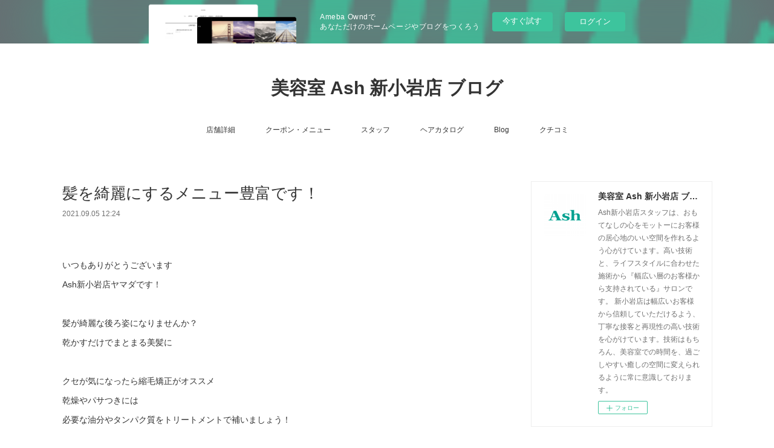

--- FILE ---
content_type: text/html; charset=utf-8
request_url: https://shinkoiwaash.amebaownd.com/posts/20945873
body_size: 47058
content:
<!doctype html>

            <html lang="ja" data-reactroot=""><head><meta charSet="UTF-8"/><meta http-equiv="X-UA-Compatible" content="IE=edge"/><meta name="viewport" content="width=device-width,user-scalable=no,initial-scale=1.0,minimum-scale=1.0,maximum-scale=1.0"/><title data-react-helmet="true">髪を綺麗にするメニュー豊富です！ | 美容室 Ash 新小岩店 ブログ</title><link data-react-helmet="true" rel="canonical" href="https://shinkoiwaash.amebaownd.com/posts/20945873/"/><meta name="description" content="いつもありがとうございますAsh新小岩店ヤマダです！髪が綺麗な後ろ姿になりませんか？乾かすだけでまとまる美髪にクセが気になったら縮毛矯正がオススメ乾燥やパサつきには必要な油分やタンパク質をトリートメン"/><meta name="google-site-verification" content="sJrT6hLFp69rPN9SHWW2frfiBvhuE8N5eeEFtiCdr6I"/><meta property="fb:app_id" content="522776621188656"/><meta property="og:url" content="https://shinkoiwa.ash-hair.com/posts/20945873"/><meta property="og:type" content="article"/><meta property="og:title" content="髪を綺麗にするメニュー豊富です！"/><meta property="og:description" content="いつもありがとうございますAsh新小岩店ヤマダです！髪が綺麗な後ろ姿になりませんか？乾かすだけでまとまる美髪にクセが気になったら縮毛矯正がオススメ乾燥やパサつきには必要な油分やタンパク質をトリートメン"/><meta property="og:image" content="https://cdn.amebaowndme.com/madrid-prd/madrid-web/images/sites/816119/192e243281c96da5b427be2560e584da_652ba5631ca94399981d44523e38f2c2.jpg"/><meta property="og:site_name" content="美容室 Ash 新小岩店 ブログ"/><meta property="og:locale" content="ja_JP"/><meta name="twitter:card" content="summary_large_image"/><meta name="twitter:site" content="@amebaownd"/><meta name="twitter:title" content="髪を綺麗にするメニュー豊富です！ | 美容室 Ash 新小岩店 ブログ"/><meta name="twitter:description" content="いつもありがとうございますAsh新小岩店ヤマダです！髪が綺麗な後ろ姿になりませんか？乾かすだけでまとまる美髪にクセが気になったら縮毛矯正がオススメ乾燥やパサつきには必要な油分やタンパク質をトリートメン"/><meta name="twitter:image" content="https://cdn.amebaowndme.com/madrid-prd/madrid-web/images/sites/816119/192e243281c96da5b427be2560e584da_652ba5631ca94399981d44523e38f2c2.jpg"/><meta name="twitter:app:id:iphone" content="911640835"/><meta name="twitter:app:url:iphone" content="amebaownd://public/sites/816119/posts/20945873"/><meta name="twitter:app:id:googleplay" content="jp.co.cyberagent.madrid"/><meta name="twitter:app:url:googleplay" content="amebaownd://public/sites/816119/posts/20945873"/><meta name="twitter:app:country" content="US"/><link rel="alternate" type="application/rss+xml" title="美容室 Ash 新小岩店 ブログ" href="https://shinkoiwa.ash-hair.com/rss.xml"/><link rel="alternate" type="application/atom+xml" title="美容室 Ash 新小岩店 ブログ" href="https://shinkoiwa.ash-hair.com/atom.xml"/><link rel="sitemap" type="application/xml" title="Sitemap" href="/sitemap.xml"/><link href="https://static.amebaowndme.com/madrid-frontend/css/user.min-a66be375c.css" rel="stylesheet" type="text/css"/><link href="https://static.amebaowndme.com/madrid-frontend/css/vanilla/index.min-a66be375c.css" rel="stylesheet" type="text/css"/><link rel="icon" href="https://cdn.amebaowndme.com/madrid-prd/madrid-web/images/sites/816119/dc1134e5a4716694c14d52ee81742183_dc7adf56f74a49a2f209febeb29d4364.png?width=32&amp;height=32"/><link rel="apple-touch-icon" href="https://cdn.amebaowndme.com/madrid-prd/madrid-web/images/sites/816119/dc1134e5a4716694c14d52ee81742183_dc7adf56f74a49a2f209febeb29d4364.png?width=180&amp;height=180"/><style id="site-colors" charSet="UTF-8">.u-nav-clr {
  color: #333333;
}
.u-nav-bdr-clr {
  border-color: #333333;
}
.u-nav-bg-clr {
  background-color: #ffffff;
}
.u-nav-bg-bdr-clr {
  border-color: #ffffff;
}
.u-site-clr {
  color: #333333;
}
.u-base-bg-clr {
  background-color: #ffffff;
}
.u-btn-clr {
  color: #999999;
}
.u-btn-clr:hover,
.u-btn-clr--active {
  color: rgba(153,153,153, 0.7);
}
.u-btn-clr--disabled,
.u-btn-clr:disabled {
  color: rgba(153,153,153, 0.5);
}
.u-btn-bdr-clr {
  border-color: #bbbbbb;
}
.u-btn-bdr-clr:hover,
.u-btn-bdr-clr--active {
  border-color: rgba(187,187,187, 0.7);
}
.u-btn-bdr-clr--disabled,
.u-btn-bdr-clr:disabled {
  border-color: rgba(187,187,187, 0.5);
}
.u-btn-bg-clr {
  background-color: #bbbbbb;
}
.u-btn-bg-clr:hover,
.u-btn-bg-clr--active {
  background-color: rgba(187,187,187, 0.7);
}
.u-btn-bg-clr--disabled,
.u-btn-bg-clr:disabled {
  background-color: rgba(187,187,187, 0.5);
}
.u-txt-clr {
  color: #333333;
}
.u-txt-clr--lv1 {
  color: rgba(51,51,51, 0.7);
}
.u-txt-clr--lv2 {
  color: rgba(51,51,51, 0.5);
}
.u-txt-clr--lv3 {
  color: rgba(51,51,51, 0.3);
}
.u-txt-bg-clr {
  background-color: #eaeaea;
}
.u-lnk-clr,
.u-clr-area a {
  color: #3bb1c2;
}
.u-lnk-clr:visited,
.u-clr-area a:visited {
  color: rgba(59,177,194, 0.7);
}
.u-lnk-clr:hover,
.u-clr-area a:hover {
  color: rgba(59,177,194, 0.5);
}
.u-ttl-blk-clr {
  color: #333333;
}
.u-ttl-blk-bdr-clr {
  border-color: #333333;
}
.u-ttl-blk-bdr-clr--lv1 {
  border-color: #d6d6d6;
}
.u-bdr-clr {
  border-color: #eeeeee;
}
.u-acnt-bdr-clr {
  border-color: #333333;
}
.u-acnt-bg-clr {
  background-color: #333333;
}
body {
  background-color: #ffffff;
}
blockquote {
  color: rgba(51,51,51, 0.7);
  border-left-color: #eeeeee;
};</style><style id="user-css" charSet="UTF-8">;</style><style media="screen and (max-width: 800px)" id="user-sp-css" charSet="UTF-8">;</style><script>
              (function(i,s,o,g,r,a,m){i['GoogleAnalyticsObject']=r;i[r]=i[r]||function(){
              (i[r].q=i[r].q||[]).push(arguments)},i[r].l=1*new Date();a=s.createElement(o),
              m=s.getElementsByTagName(o)[0];a.async=1;a.src=g;m.parentNode.insertBefore(a,m)
              })(window,document,'script','//www.google-analytics.com/analytics.js','ga');
            </script></head><body id="mdrd-a66be375c" class="u-txt-clr u-base-bg-clr theme-vanilla plan-basic  "><noscript><iframe src="//www.googletagmanager.com/ns.html?id=GTM-PXK9MM" height="0" width="0" style="display:none;visibility:hidden"></iframe></noscript><script>
            (function(w,d,s,l,i){w[l]=w[l]||[];w[l].push({'gtm.start':
            new Date().getTime(),event:'gtm.js'});var f=d.getElementsByTagName(s)[0],
            j=d.createElement(s),dl=l!='dataLayer'?'&l='+l:'';j.async=true;j.src=
            '//www.googletagmanager.com/gtm.js?id='+i+dl;f.parentNode.insertBefore(j,f);
            })(window,document, 'script', 'dataLayer', 'GTM-PXK9MM');
            </script><div id="content"><div class="page " data-reactroot=""><div class="page__outer"><div class="page__inner u-base-bg-clr"><aside style="opacity:1 !important;visibility:visible !important;text-indent:0 !important;transform:none !important;display:block !important;position:static !important;padding:0 !important;overflow:visible !important;margin:0 !important"><div class="owndbarHeader  " style="opacity:1 !important;visibility:visible !important;text-indent:0 !important;transform:none !important;display:block !important;position:static !important;padding:0 !important;overflow:visible !important;margin:0 !important"></div></aside><header class="page__header header u-nav-bg-clr u-nav-bdr-clr"><div class="header__inner"><div class="header__site-info site-info"><div class="site-info__logo"><div><img alt=""/></div></div><p class="site-info__name"><a href="/" class="u-site-clr u-font">美容室 Ash 新小岩店 ブログ</a></p><p class="site-info__description u-txt-clr u-txt-clr--lv">Ash新小岩店スタッフは、おもてなしの心をモットーにお客様の居心地のいい空間を作れるよう心がけています。高い技術と、ライフスタイルに合わせた施術から『幅広い層のお客様から支持されている』サロンです。<br/>新小岩店は幅広いお客様から信頼していただけるよう、丁寧な接客と再現性の高い技術を心がけています。技術はもちろん、美容室での時間を、過ごしやすい癒しの空間に変えられるように常に意識しております。</p></div><nav role="navigation" class="header__nav global-nav js-nav-overflow-criterion is-invisible"><ul class="global-nav__list u-nav-bg-clr u-nav-bdr-clr "><li class="global-nav__item u-nav-bdr-clr js-nav-item " data-item-title="店舗詳細" data-item-page-id="0" data-item-url-path="https://ash-hair.com/salondata/detail/354/"><a href="https://ash-hair.com/salondata/detail/354/" target="" class="u-nav-clr u-acnt-bdr-clr">店舗詳細</a></li><li class="global-nav__item u-nav-bdr-clr js-nav-item " data-item-title="クーポン・メニュー" data-item-page-id="0" data-item-url-path="https://ash-hair.com/salondata/detail/354/coupon/all/"><a href="https://ash-hair.com/salondata/detail/354/coupon/all/" target="" class="u-nav-clr u-acnt-bdr-clr">クーポン・メニュー</a></li><li class="global-nav__item u-nav-bdr-clr js-nav-item " data-item-title="スタッフ" data-item-page-id="0" data-item-url-path="https://ash-hair.com/salondata/detail/354/staff/"><a href="https://ash-hair.com/salondata/detail/354/staff/" target="" class="u-nav-clr u-acnt-bdr-clr">スタッフ</a></li><li class="global-nav__item u-nav-bdr-clr js-nav-item " data-item-title="ヘアカタログ" data-item-page-id="0" data-item-url-path="https://ash-hair.com/salondata/detail/354/haircatalog/all/"><a href="https://ash-hair.com/salondata/detail/354/haircatalog/all/" target="" class="u-nav-clr u-acnt-bdr-clr">ヘアカタログ</a></li><li class="global-nav__item u-nav-bdr-clr js-nav-item " data-item-title="Blog" data-item-page-id="3290222" data-item-url-path="./"><a target="" class="u-nav-clr u-acnt-bdr-clr" href="/">Blog</a></li><li class="global-nav__item u-nav-bdr-clr js-nav-item " data-item-title="クチコミ" data-item-page-id="0" data-item-url-path="https://ash-hair.com/salondata/detail/354/review/"><a href="https://ash-hair.com/salondata/detail/354/review/" target="" class="u-nav-clr u-acnt-bdr-clr">クチコミ</a></li></ul></nav><div class="header__icon header-icon"><span class="header-icon__item u-nav-bdr-clr"></span><span class="header-icon__item u-nav-bdr-clr"></span></div></div></header><div class="page__container page-container"><div class="page-container-inner"><div class="page-container__main"><div class="page__main--outer"><div role="main" class="page__main page__main--blog-detail"><div class="section"><div class="blog-article-outer"><article class="blog-article"><div class="blog-article__inner"><div class="blog-article__header"><div class="blog-article__title blog-title"><h1 class="blog-title__text u-txt-clr">髪を綺麗にするメニュー豊富です！</h1></div><time class="blog-article__date u-txt-clr u-txt-clr--lv1" dateTime="2021-09-05T12:24:43Z">2021.09.05 12:24</time></div><div class="blog-article__content"><div class="blog-article__body blog-body"><div class="blog-body__item"><div class="blog-body__text u-txt-clr u-clr-area" data-block-type="text"><div><br></div><div>いつもありがとうございます</div><div>Ash新小岩店ヤマダです！</div><div><br></div><div>髪が綺麗な後ろ姿になりませんか？</div><div>乾かすだけでまとまる美髪に</div><div><br></div><div>クセが気になったら縮毛矯正がオススメ</div><div>乾燥やパサつきには</div><div>必要な油分やタンパク質をトリートメントで補いましょう！</div><div><br></div><div></div></div></div><div class="blog-body__item"><div class="img img__item-- img__item--fit"><div><img alt=""/></div></div></div><div class="blog-body__item"><div class="blog-body__text u-txt-clr u-clr-area" data-block-type="text"><div><br></div><div><br></div><div>お客様一人ひとりに合ったメニューたくさん取り揃えています</div><div>是非気軽にご相談ください！</div></div></div></div></div><div class="blog-article__footer"><div class="bloginfo"><div class="bloginfo__category bloginfo-category"><ul class="bloginfo-category__list bloginfo-category-list"><li class="bloginfo-category-list__item"><a class="u-txt-clr u-txt-clr--lv2" href="/posts/categories/4521950">トリートメント<!-- -->(<!-- -->24<!-- -->)</a></li><li class="bloginfo-category-list__item"><a class="u-txt-clr u-txt-clr--lv2" href="/posts/categories/4521956">縮毛矯正・ストレート<!-- -->(<!-- -->22<!-- -->)</a></li><li class="bloginfo-category-list__item"><a class="u-txt-clr u-txt-clr--lv2" href="/posts/categories/4521964">ショート<!-- -->(<!-- -->11<!-- -->)</a></li><li class="bloginfo-category-list__item"><a class="u-txt-clr u-txt-clr--lv2" href="/posts/categories/4521965">ミディアム<!-- -->(<!-- -->24<!-- -->)</a></li><li class="bloginfo-category-list__item"><a class="u-txt-clr u-txt-clr--lv2" href="/posts/categories/4521966">ロング<!-- -->(<!-- -->23<!-- -->)</a></li><li class="bloginfo-category-list__item"><a class="u-txt-clr u-txt-clr--lv2" href="/posts/categories/2477153">レディース<!-- -->(<!-- -->122<!-- -->)</a></li></ul></div></div><div class="reblog-btn-outer"><div class="reblog-btn-body"><button class="reblog-btn"><span class="reblog-btn__inner"><span class="icon icon--reblog2"></span></span></button></div></div></div></div><div class="complementary-outer complementary-outer--slot2"><div class="complementary complementary--shareButton "><div class="block-type--shareButton"><div class="share share--circle share--circle-5"><button class="share__btn--facebook share__btn share__btn--circle"><span aria-hidden="true" class="icon--facebook icon"></span></button><button class="share__btn--twitter share__btn share__btn--circle"><span aria-hidden="true" class="icon--twitter icon"></span></button><button class="share__btn--hatenabookmark share__btn share__btn--circle"><span aria-hidden="true" class="icon--hatenabookmark icon"></span></button><button class="share__btn--pocket share__btn share__btn--circle"><span aria-hidden="true" class="icon--pocket icon"></span></button><button class="share__btn--googleplus share__btn share__btn--circle"><span aria-hidden="true" class="icon--googleplus icon"></span></button></div></div></div><div class="complementary complementary--author "><div class="block-type--author"><div class="authorinfo authorinfo--m"><div class="authorinfo__profile"><div><img alt=""/></div><div class="authorinfo__body"><a class="authorinfo__name u-txt-clr" href="/authors/1022762">山田 勇太</a><p class="authorinfo__description u-txt-clr u-txt-clr--lv1"></p></div></div><div class="authorinfo__posts"><div class="authorinfo__link"><a class="authorinfo__link__inner u-txt-clr" href="/authors/1022762">この著者の記事一覧へ<span class="icon icon--disclosure-r4"></span></a></div></div></div></div></div><div class="complementary complementary--siteFollow "><div class="block-type--siteFollow"><div class="site-follow u-bdr-clr"><div class="site-follow__img"><div><img alt=""/></div></div><div class="site-follow__body"><p class="site-follow__title u-txt-clr"><span class="site-follow__title-inner ">美容室 Ash 新小岩店 ブログ</span></p><p class="site-follow__text u-txt-clr u-txt-clr--lv1">Ash新小岩店スタッフは、おもてなしの心をモットーにお客様の居心地のいい空間を作れるよう心がけています。高い技術と、ライフスタイルに合わせた施術から『幅広い層のお客様から支持されている』サロンです。
新小岩店は幅広いお客様から信頼していただけるよう、丁寧な接客と再現性の高い技術を心がけています。技術はもちろん、美容室での時間を、過ごしやすい癒しの空間に変えられるように常に意識しております。</p><div class="site-follow__btn-outer"><button class="site-follow__btn site-follow__btn--yet"><div class="site-follow__btn-text"><span aria-hidden="true" class="site-follow__icon icon icon--plus"></span>フォロー</div></button></div></div></div></div></div><div class="complementary complementary--relatedPosts "><div class="block-type--relatedPosts"></div></div><div class="complementary complementary--postPrevNext "><div class="block-type--postPrevNext"><div class="pager pager--type1"><ul class="pager__list"><li class="pager__item pager__item--prev pager__item--bg"><a class="pager__item-inner " style="background-image:url(https://cdn.amebaowndme.com/madrid-prd/madrid-web/images/sites/816119/9510192559fd4b46b9e8415a371c28b4_220ddebc299bc84eac1e2035127eedf1.jpg?width=400)" href="/posts/25783385"><time class="pager__date " dateTime="2021-12-10T08:54:55Z">2021.12.10 08:54</time><div><span class="pager__description ">数量限定入荷！</span></div><span aria-hidden="true" class="pager__icon icon icon--disclosure-l4 "></span></a></li><li class="pager__item pager__item--next pager__item--bg"><a class="pager__item-inner " style="background-image:url(https://cdn.amebaowndme.com/madrid-prd/madrid-web/images/sites/816119/f43c3cd9beb9fc115a6b01b62e69a231_9bd44513ba158cec7aa0b58766360495.jpg?width=400)" href="/posts/20896831"><time class="pager__date " dateTime="2021-09-04T09:21:33Z">2021.09.04 09:21</time><div><span class="pager__description ">毛先のパサつき対策にはコレ！</span></div><span aria-hidden="true" class="pager__icon icon icon--disclosure-r4 "></span></a></li></ul></div></div></div></div><div class="blog-article__comment"><div class="comment-list js-comment-list" style="display:none"><div><p class="comment-count u-txt-clr u-txt-clr--lv2"><span>0</span>コメント</p><ul><li class="comment-list__item comment-item js-comment-form"><div class="comment-item__body"><form class="comment-item__form u-bdr-clr "><div class="comment-item__form-head"><textarea type="text" id="post-comment" maxLength="1100" placeholder="コメントする..." class="comment-item__input"></textarea></div><div class="comment-item__form-foot"><p class="comment-item__count-outer"><span class="comment-item__count ">1000</span> / 1000</p><button type="submit" disabled="" class="comment-item__submit">投稿</button></div></form></div></li></ul></div></div></div><div class="complementary-outer complementary-outer--slot3"><div class="complementary complementary--quote "><div class="block-type--quote"><div class="quote u-clr-area quote--ash 新小岩店｜ヘアサロン・美容院｜ash オフィシャルサイト"><div class="ogp u-bdr-clr"><a target="_blank" class="ogp__action" href="https://ash-hair.com/salondata/detail/354/"><div class="ogp__img"><div><img alt=""/></div></div><div class="ogp__body"><p class="ogp__title u-txt-clr">Ash 新小岩店｜ヘアサロン・美容院｜Ash オフィシャルサイト</p><div class="ogp__text u-txt-clr u-txt-clr--lv1"><p>【美容室アッシュ】縮毛矯正キャンペーン中！Ash 新小岩店のお得なクーポン、ブログ、口コミ、住所、電話番号が掲載中。24時間ネット予約受付中。</p></div><p class="ogp__site ogp__site--ellipsis u-txt-clr u-txt-clr--lv1">Ash 新小岩店｜ヘアサロン・美容院｜Ash オフィシャルサイト</p></div></a></div></div></div></div></div><div class="pswp" tabindex="-1" role="dialog" aria-hidden="true"><div class="pswp__bg"></div><div class="pswp__scroll-wrap"><div class="pswp__container"><div class="pswp__item"></div><div class="pswp__item"></div><div class="pswp__item"></div></div><div class="pswp__ui pswp__ui--hidden"><div class="pswp__top-bar"><div class="pswp__counter"></div><button class="pswp__button pswp__button--close" title="Close (Esc)"></button><button class="pswp__button pswp__button--share" title="Share"></button><button class="pswp__button pswp__button--fs" title="Toggle fullscreen"></button><button class="pswp__button pswp__button--zoom" title="Zoom in/out"></button><div class="pswp__preloader"><div class="pswp__preloader__icn"><div class="pswp__preloader__cut"><div class="pswp__preloader__donut"></div></div></div></div></div><div class="pswp__share-modal pswp__share-modal--hidden pswp__single-tap"><div class="pswp__share-tooltip"></div></div><div class="pswp__button pswp__button--close pswp__close"><span class="pswp__close__item pswp__close"></span><span class="pswp__close__item pswp__close"></span></div><div class="pswp__bottom-bar"><button class="pswp__button pswp__button--arrow--left js-lightbox-arrow" title="Previous (arrow left)"></button><button class="pswp__button pswp__button--arrow--right js-lightbox-arrow" title="Next (arrow right)"></button></div><div class=""><div class="pswp__caption"><div class="pswp__caption"></div><div class="pswp__caption__link"><a class="js-link"></a></div></div></div></div></div></div></article></div></div></div></div></div><aside class="page-container__side page-container__side--east"><div class="complementary-outer complementary-outer--slot11"><div class="complementary complementary--siteFollow complementary--sidebar"><div class="block-type--siteFollow"><div class="site-follow u-bdr-clr"><div class="site-follow__img"><div><img alt=""/></div></div><div class="site-follow__body"><p class="site-follow__title u-txt-clr"><span class="site-follow__title-inner ">美容室 Ash 新小岩店 ブログ</span></p><p class="site-follow__text u-txt-clr u-txt-clr--lv1">Ash新小岩店スタッフは、おもてなしの心をモットーにお客様の居心地のいい空間を作れるよう心がけています。高い技術と、ライフスタイルに合わせた施術から『幅広い層のお客様から支持されている』サロンです。
新小岩店は幅広いお客様から信頼していただけるよう、丁寧な接客と再現性の高い技術を心がけています。技術はもちろん、美容室での時間を、過ごしやすい癒しの空間に変えられるように常に意識しております。</p><div class="site-follow__btn-outer"><button class="site-follow__btn site-follow__btn--yet"><div class="site-follow__btn-text"><span aria-hidden="true" class="site-follow__icon icon icon--plus"></span>フォロー</div></button></div></div></div></div></div><div class="complementary complementary--post complementary--sidebar"><div class="block-type--post"><div class=""><div><h4 class="complementary__heading u-ttl-blk-clr u-font">記事一覧</h4></div><div class="blog-list blog-list--summary blog-list--sidebarm blog-list--recent"></div></div></div></div><div class="complementary complementary--postsCategory complementary--sidebar"><div class="block-type--postsCategory"></div></div><div class="complementary complementary--postsArchive complementary--sidebar"><div class="block-type--postsArchive"></div></div><div class="complementary complementary--keywordSearch complementary--sidebar"><div class="block-type--keywordSearch"><div class="block-type--keyword-search"><div class="keyword-search u-bdr-clr"><form action="" name="keywordSearchForm0" novalidate=""><label for="keyword-search-0" aria-hidden="true" class="keyword-search__icon icon icon--search3"></label><input type="search" id="keyword-search-0" placeholder="キーワードを入力" name="keyword" maxLength="100" class="keyword-search__input"/></form></div></div></div></div><div class="pswp" tabindex="-1" role="dialog" aria-hidden="true"><div class="pswp__bg"></div><div class="pswp__scroll-wrap"><div class="pswp__container"><div class="pswp__item"></div><div class="pswp__item"></div><div class="pswp__item"></div></div><div class="pswp__ui pswp__ui--hidden"><div class="pswp__top-bar"><div class="pswp__counter"></div><button class="pswp__button pswp__button--close" title="Close (Esc)"></button><button class="pswp__button pswp__button--share" title="Share"></button><button class="pswp__button pswp__button--fs" title="Toggle fullscreen"></button><button class="pswp__button pswp__button--zoom" title="Zoom in/out"></button><div class="pswp__preloader"><div class="pswp__preloader__icn"><div class="pswp__preloader__cut"><div class="pswp__preloader__donut"></div></div></div></div></div><div class="pswp__share-modal pswp__share-modal--hidden pswp__single-tap"><div class="pswp__share-tooltip"></div></div><div class="pswp__button pswp__button--close pswp__close"><span class="pswp__close__item pswp__close"></span><span class="pswp__close__item pswp__close"></span></div><div class="pswp__bottom-bar"><button class="pswp__button pswp__button--arrow--left js-lightbox-arrow" title="Previous (arrow left)"></button><button class="pswp__button pswp__button--arrow--right js-lightbox-arrow" title="Next (arrow right)"></button></div><div class=""><div class="pswp__caption"><div class="pswp__caption"></div><div class="pswp__caption__link"><a class="js-link"></a></div></div></div></div></div></div></div></aside></div></div><aside style="opacity:1 !important;visibility:visible !important;text-indent:0 !important;transform:none !important;display:block !important;position:static !important;padding:0 !important;overflow:visible !important;margin:0 !important"><div class="owndbar" style="opacity:1 !important;visibility:visible !important;text-indent:0 !important;transform:none !important;display:block !important;position:static !important;padding:0 !important;overflow:visible !important;margin:0 !important"></div></aside><footer role="contentinfo" class="page__footer footer" style="opacity:1 !important;visibility:visible !important;text-indent:0 !important;overflow:visible !important;position:static !important"><div class="footer__inner u-bdr-clr footer--pagetop" style="opacity:1 !important;visibility:visible !important;text-indent:0 !important;overflow:visible !important;display:block !important;transform:none !important"><p class="pagetop"><a href="#" class="pagetop__link u-bdr-clr">Page Top</a></p><div class="footer__item u-bdr-clr" style="opacity:1 !important;visibility:visible !important;text-indent:0 !important;overflow:visible !important;display:block !important;transform:none !important"><p class="footer__copyright u-font"><small class="u-txt-clr u-txt-clr--lv2 u-font" style="color:rgba(51,51,51, 0.5) !important">© 2019 Ash</small></p><div class="powered-by"><a href="https://www.amebaownd.com" class="powered-by__link"><span class="powered-by__text">Powered by</span><span class="powered-by__logo">AmebaOwnd</span><span class="powered-by__text">無料でホームページをつくろう</span></a></div></div></div></footer></div></div><div class="toast"></div></div></div><img src="//sy.ameblo.jp/sync/?org=sy.amebaownd.com" alt="" style="display:none" width="1" height="1"/><script charSet="UTF-8">window.mdrdEnv="prd";</script><script charSet="UTF-8">window.INITIAL_STATE={"authenticate":{"authCheckCompleted":false,"isAuthorized":false},"blogPostReblogs":{},"category":{},"currentSite":{"fetching":false,"status":null,"site":{}},"shopCategory":{},"categories":{},"notifications":{},"page":{},"paginationTitle":{},"postArchives":{},"postComments":{"20945873":{"data":[],"pagination":{"total":0,"offset":0,"limit":0,"cursors":{"after":"","before":""}},"fetching":false},"submitting":false,"postStatus":null},"postDetail":{"postDetail-blogPostId:20945873":{"fetching":false,"loaded":true,"meta":{"code":200},"data":{"id":"20945873","userId":"1022762","siteId":"816119","status":"publish","title":"髪を綺麗にするメニュー豊富です！","contents":[{"type":"text","format":"html","value":"\u003Cdiv\u003E\u003Cbr\u003E\u003C\u002Fdiv\u003E\u003Cdiv\u003Eいつもありがとうございます\u003C\u002Fdiv\u003E\u003Cdiv\u003EAsh新小岩店ヤマダです！\u003C\u002Fdiv\u003E\u003Cdiv\u003E\u003Cbr\u003E\u003C\u002Fdiv\u003E\u003Cdiv\u003E髪が綺麗な後ろ姿になりませんか？\u003C\u002Fdiv\u003E\u003Cdiv\u003E乾かすだけでまとまる美髪に\u003C\u002Fdiv\u003E\u003Cdiv\u003E\u003Cbr\u003E\u003C\u002Fdiv\u003E\u003Cdiv\u003Eクセが気になったら縮毛矯正がオススメ\u003C\u002Fdiv\u003E\u003Cdiv\u003E乾燥やパサつきには\u003C\u002Fdiv\u003E\u003Cdiv\u003E必要な油分やタンパク質をトリートメントで補いましょう！\u003C\u002Fdiv\u003E\u003Cdiv\u003E\u003Cbr\u003E\u003C\u002Fdiv\u003E\u003Cdiv\u003E\u003C\u002Fdiv\u003E"},{"type":"image","fit":true,"scale":1,"align":"","url":"https:\u002F\u002Fcdn.amebaowndme.com\u002Fmadrid-prd\u002Fmadrid-web\u002Fimages\u002Fsites\u002F816119\u002F192e243281c96da5b427be2560e584da_652ba5631ca94399981d44523e38f2c2.jpg","link":"","width":1500,"height":2000,"target":"_blank","lightboxIndex":0},{"type":"text","format":"html","value":"\u003Cdiv\u003E\u003Cbr\u003E\u003C\u002Fdiv\u003E\u003Cdiv\u003E\u003Cbr\u003E\u003C\u002Fdiv\u003E\u003Cdiv\u003Eお客様一人ひとりに合ったメニューたくさん取り揃えています\u003C\u002Fdiv\u003E\u003Cdiv\u003E是非気軽にご相談ください！\u003C\u002Fdiv\u003E"}],"urlPath":"","publishedUrl":"https:\u002F\u002Fshinkoiwa.ash-hair.com\u002Fposts\u002F20945873","ogpDescription":"","ogpImageUrl":"","contentFiltered":"","viewCount":0,"commentCount":0,"reblogCount":0,"prevBlogPost":{"id":"25783385","title":"数量限定入荷！","summary":"SNSで話題！“トラック オイル No.3”（90mL、税込3520円）Ash新小岩店でお取り扱いしております！","imageUrl":"https:\u002F\u002Fcdn.amebaowndme.com\u002Fmadrid-prd\u002Fmadrid-web\u002Fimages\u002Fsites\u002F816119\u002F9510192559fd4b46b9e8415a371c28b4_220ddebc299bc84eac1e2035127eedf1.jpg","publishedAt":"2021-12-10T08:54:55Z"},"nextBlogPost":{"id":"20896831","title":"毛先のパサつき対策にはコレ！","summary":"いつもありがとうございますAsh新小岩店ヤマダです髪を綺麗に扱いやすくする為に忘れてはいけないのがホームケア用品です","imageUrl":"https:\u002F\u002Fcdn.amebaowndme.com\u002Fmadrid-prd\u002Fmadrid-web\u002Fimages\u002Fsites\u002F816119\u002Ff43c3cd9beb9fc115a6b01b62e69a231_9bd44513ba158cec7aa0b58766360495.jpg","publishedAt":"2021-09-04T09:21:33Z"},"rebloggedPost":false,"blogCategories":[{"id":"4521950","siteId":"816119","label":"トリートメント","publishedCount":24,"createdAt":"2021-05-14T03:28:12Z","updatedAt":"2021-05-14T03:32:18Z"},{"id":"4521956","siteId":"816119","label":"縮毛矯正・ストレート","publishedCount":22,"createdAt":"2021-05-14T03:28:23Z","updatedAt":"2021-05-14T03:32:18Z"},{"id":"4521964","siteId":"816119","label":"ショート","publishedCount":11,"createdAt":"2021-05-14T03:29:46Z","updatedAt":"2021-05-14T03:32:18Z"},{"id":"4521965","siteId":"816119","label":"ミディアム","publishedCount":24,"createdAt":"2021-05-14T03:29:53Z","updatedAt":"2021-05-14T03:32:18Z"},{"id":"4521966","siteId":"816119","label":"ロング","publishedCount":23,"createdAt":"2021-05-14T03:29:57Z","updatedAt":"2021-05-14T03:32:18Z"},{"id":"2477153","siteId":"816119","label":"レディース","publishedCount":122,"createdAt":"2019-10-10T01:38:40Z","updatedAt":"2021-05-14T03:32:18Z"}],"user":{"id":"1022762","nickname":"山田 勇太","description":"","official":false,"photoUrl":"https:\u002F\u002Fprofile-api.ameba.jp\u002Fv2\u002Fas\u002Fp2cd66ff60cce2c544ec63b1378645ce50e81866\u002FprofileImage?cat=300","followingCount":1,"createdAt":"2019-11-15T09:12:10Z","updatedAt":"2022-01-21T01:42:38Z"},"updateUser":{"id":"1022762","nickname":"山田 勇太","description":"","official":false,"photoUrl":"https:\u002F\u002Fprofile-api.ameba.jp\u002Fv2\u002Fas\u002Fp2cd66ff60cce2c544ec63b1378645ce50e81866\u002FprofileImage?cat=300","followingCount":1,"createdAt":"2019-11-15T09:12:10Z","updatedAt":"2022-01-21T01:42:38Z"},"comments":{"pagination":{"total":0,"offset":0,"limit":0,"cursors":{"after":"","before":""}},"data":[]},"publishedAt":"2021-09-05T12:24:43Z","createdAt":"2021-09-05T12:26:08Z","updatedAt":"2021-09-05T12:26:08Z","version":1}}},"postList":{},"shopList":{},"shopItemDetail":{},"pureAd":{},"keywordSearch":{},"proxyFrame":{"loaded":false},"relatedPostList":{},"route":{"route":{"path":"\u002Fposts\u002F:blog_post_id","component":function Connect(props, context) {
        _classCallCheck(this, Connect);

        var _this = _possibleConstructorReturn(this, _Component.call(this, props, context));

        _this.version = version;
        _this.store = props.store || context.store;

        (0, _invariant2["default"])(_this.store, 'Could not find "store" in either the context or ' + ('props of "' + connectDisplayName + '". ') + 'Either wrap the root component in a <Provider>, ' + ('or explicitly pass "store" as a prop to "' + connectDisplayName + '".'));

        var storeState = _this.store.getState();
        _this.state = { storeState: storeState };
        _this.clearCache();
        return _this;
      },"route":{"id":"0","type":"blog_post_detail","idForType":"0","title":"","urlPath":"\u002Fposts\u002F:blog_post_id","isHomePage":false}},"params":{"blog_post_id":"20945873"},"location":{"pathname":"\u002Fposts\u002F20945873","search":"","hash":"","action":"POP","key":"0jn3ss","query":{}}},"siteConfig":{"tagline":"Ash新小岩店スタッフは、おもてなしの心をモットーにお客様の居心地のいい空間を作れるよう心がけています。高い技術と、ライフスタイルに合わせた施術から『幅広い層のお客様から支持されている』サロンです。\n新小岩店は幅広いお客様から信頼していただけるよう、丁寧な接客と再現性の高い技術を心がけています。技術はもちろん、美容室での時間を、過ごしやすい癒しの空間に変えられるように常に意識しております。","title":"美容室 Ash 新小岩店 ブログ","copyright":"© 2019 Ash","iconUrl":"https:\u002F\u002Fcdn.amebaowndme.com\u002Fmadrid-prd\u002Fmadrid-web\u002Fimages\u002Fsites\u002F816119\u002Fe7605fa78635017334ec149912f69e4a_1b4e24d7ef7b2ce21443c7f94d099514.png","logoUrl":"","coverImageUrl":"https:\u002F\u002Fstatic.amebaowndme.com\u002Fmadrid-static\u002Fgallery\u002F073.jpg","homePageId":"3290222","siteId":"816119","siteCategoryIds":[1],"themeId":"16","theme":"vanilla","shopId":"","openedShop":false,"shop":{"law":{"userType":"","corporateName":"","firstName":"","lastName":"","zipCode":"","prefecture":"","address":"","telNo":"","aboutContact":"","aboutPrice":"","aboutPay":"","aboutService":"","aboutReturn":""},"privacyPolicy":{"operator":"","contact":"","collectAndUse":"","restrictionToThirdParties":"","supervision":"","disclosure":"","cookie":""}},"user":{"id":"996728","nickname":"ashhansoku12","photoUrl":"","createdAt":"2019-10-10T01:22:34Z","updatedAt":"2025-08-13T06:56:58Z"},"commentApproval":"reject","plan":{"id":"1","name":"Free","ownd_header":false,"powered_by":false,"pure_ads":false},"verifiedType":"general","navigations":[{"title":"店舗詳細","urlPath":"https:\u002F\u002Fash-hair.com\u002Fsalondata\u002Fdetail\u002F354\u002F","target":"_self","pageId":"0"},{"title":"クーポン・メニュー","urlPath":"https:\u002F\u002Fash-hair.com\u002Fsalondata\u002Fdetail\u002F354\u002Fcoupon\u002Fall\u002F","target":"_self","pageId":"0"},{"title":"スタッフ","urlPath":"https:\u002F\u002Fash-hair.com\u002Fsalondata\u002Fdetail\u002F354\u002Fstaff\u002F","target":"_self","pageId":"0"},{"title":"ヘアカタログ","urlPath":"https:\u002F\u002Fash-hair.com\u002Fsalondata\u002Fdetail\u002F354\u002Fhaircatalog\u002Fall\u002F","target":"_self","pageId":"0"},{"title":"Blog","urlPath":".\u002F","target":"_self","pageId":"3290222"},{"title":"クチコミ","urlPath":"https:\u002F\u002Fash-hair.com\u002Fsalondata\u002Fdetail\u002F354\u002Freview\u002F","target":"_self","pageId":"0"}],"routings":[{"id":"0","type":"blog","idForType":"0","title":"","urlPath":"\u002Fposts\u002Fpage\u002F:page_num","isHomePage":false},{"id":"0","type":"blog_post_archive","idForType":"0","title":"","urlPath":"\u002Fposts\u002Farchives\u002F:yyyy\u002F:mm","isHomePage":false},{"id":"0","type":"blog_post_archive","idForType":"0","title":"","urlPath":"\u002Fposts\u002Farchives\u002F:yyyy\u002F:mm\u002Fpage\u002F:page_num","isHomePage":false},{"id":"0","type":"blog_post_category","idForType":"0","title":"","urlPath":"\u002Fposts\u002Fcategories\u002F:category_id","isHomePage":false},{"id":"0","type":"blog_post_category","idForType":"0","title":"","urlPath":"\u002Fposts\u002Fcategories\u002F:category_id\u002Fpage\u002F:page_num","isHomePage":false},{"id":"0","type":"author","idForType":"0","title":"","urlPath":"\u002Fauthors\u002F:user_id","isHomePage":false},{"id":"0","type":"author","idForType":"0","title":"","urlPath":"\u002Fauthors\u002F:user_id\u002Fpage\u002F:page_num","isHomePage":false},{"id":"0","type":"blog_post_category","idForType":"0","title":"","urlPath":"\u002Fposts\u002Fcategory\u002F:category_id","isHomePage":false},{"id":"0","type":"blog_post_category","idForType":"0","title":"","urlPath":"\u002Fposts\u002Fcategory\u002F:category_id\u002Fpage\u002F:page_num","isHomePage":false},{"id":"0","type":"blog_post_detail","idForType":"0","title":"","urlPath":"\u002Fposts\u002F:blog_post_id","isHomePage":false},{"id":"0","type":"keywordSearch","idForType":"0","title":"","urlPath":"\u002Fsearch\u002Fq\u002F:query","isHomePage":false},{"id":"0","type":"keywordSearch","idForType":"0","title":"","urlPath":"\u002Fsearch\u002Fq\u002F:query\u002Fpage\u002F:page_num","isHomePage":false},{"id":"3290222","type":"blog","idForType":"0","title":"Blog","urlPath":"\u002Fpages\u002F3290222\u002F","isHomePage":true},{"id":"3290222","type":"blog","idForType":"0","title":"Blog","urlPath":"\u002Fpages\u002F3290222\u002F:url_path","isHomePage":true},{"id":"3290222","type":"blog","idForType":"0","title":"Blog","urlPath":"\u002F","isHomePage":true}],"siteColors":{"navigationBackground":"#ffffff","navigationText":"#333333","siteTitleText":"#333333","background":"#ffffff","buttonBackground":"#bbbbbb","buttonText":"#999999","text":"#333333","link":"#3bb1c2","titleBlock":"#333333","border":"#eeeeee","accent":"#333333"},"wovnioAttribute":"","useAuthorBlock":false,"twitterHashtags":"Ash新小岩店","createdAt":"2019-10-10T01:38:34Z","seoTitle":"美容院 Ash 新小岩店 ブログ","isPreview":false,"siteCategory":[{"id":"1","label":"個人のブログやポートフォリオ"}],"previewPost":null,"previewShopItem":null,"hasAmebaIdConnection":false,"serverTime":"2026-01-23T16:33:05Z","complementaries":{"1":{"contents":{"layout":{"rows":[{"columns":[{"blocks":[]}]}]}},"created_at":"2019-10-10T01:38:34Z","updated_at":"2019-10-10T01:40:46Z"},"2":{"contents":{"layout":{"rows":[{"columns":[{"blocks":[{"type":"shareButton","design":"circle","providers":["facebook","twitter","hatenabookmark","pocket","googleplus"]},{"type":"author","size":"m"},{"type":"siteFollow","description":""},{"type":"relatedPosts","layoutType":"listl","showHeading":true,"heading":"関連記事","limit":3},{"type":"postPrevNext","showImage":true}]}]}]}},"created_at":"2019-10-10T01:38:34Z","updated_at":"2019-10-10T01:40:46Z"},"3":{"contents":{"layout":{"rows":[{"columns":[{"blocks":[{"type":"quote","provider":"","url":"https:\u002F\u002Fash-hair.com\u002Fsalondata\u002Fdetail\u002F354\u002F","json":{"thumbnail":"https:\u002F\u002Fash-hair.com\u002Fshared_img\u002Fu\u002Fsalon\u002F155\u002F2019020532400100019.jpg","provider":"Ash 新小岩店｜ヘアサロン・美容院｜Ash オフィシャルサイト","url":"https:\u002F\u002Fash-hair.com\u002Fsalondata\u002Fdetail\u002F354\u002F","title":"Ash 新小岩店｜ヘアサロン・美容院｜Ash オフィシャルサイト","description":"【美容室アッシュ】縮毛矯正キャンペーン中！Ash 新小岩店のお得なクーポン、ブログ、口コミ、住所、電話番号が掲載中。24時間ネット予約受付中。"},"html":""}]}]}]}},"created_at":"2019-10-10T01:38:42Z","updated_at":"2019-10-10T01:40:46Z"},"4":{"contents":{"layout":{"rows":[{"columns":[{"blocks":[]}]}]}},"created_at":"2019-10-10T01:38:42Z","updated_at":"2019-10-10T01:40:46Z"},"11":{"contents":{"layout":{"rows":[{"columns":[{"blocks":[{"type":"siteFollow","description":""},{"type":"post","mode":"summary","title":"記事一覧","buttonTitle":"","limit":5,"layoutType":"sidebarm","categoryIds":"","showTitle":true,"showButton":true,"sortType":"recent"},{"type":"postsCategory","heading":"カテゴリ","showHeading":true,"showCount":true,"design":"tagcloud"},{"type":"postsArchive","heading":"アーカイブ","showHeading":true,"design":"accordion"},{"type":"keywordSearch","heading":"","showHeading":false}]}]}]}},"created_at":"2019-10-10T01:38:42Z","updated_at":"2019-10-10T01:38:42Z"}},"siteColorsCss":".u-nav-clr {\n  color: #333333;\n}\n.u-nav-bdr-clr {\n  border-color: #333333;\n}\n.u-nav-bg-clr {\n  background-color: #ffffff;\n}\n.u-nav-bg-bdr-clr {\n  border-color: #ffffff;\n}\n.u-site-clr {\n  color: #333333;\n}\n.u-base-bg-clr {\n  background-color: #ffffff;\n}\n.u-btn-clr {\n  color: #999999;\n}\n.u-btn-clr:hover,\n.u-btn-clr--active {\n  color: rgba(153,153,153, 0.7);\n}\n.u-btn-clr--disabled,\n.u-btn-clr:disabled {\n  color: rgba(153,153,153, 0.5);\n}\n.u-btn-bdr-clr {\n  border-color: #bbbbbb;\n}\n.u-btn-bdr-clr:hover,\n.u-btn-bdr-clr--active {\n  border-color: rgba(187,187,187, 0.7);\n}\n.u-btn-bdr-clr--disabled,\n.u-btn-bdr-clr:disabled {\n  border-color: rgba(187,187,187, 0.5);\n}\n.u-btn-bg-clr {\n  background-color: #bbbbbb;\n}\n.u-btn-bg-clr:hover,\n.u-btn-bg-clr--active {\n  background-color: rgba(187,187,187, 0.7);\n}\n.u-btn-bg-clr--disabled,\n.u-btn-bg-clr:disabled {\n  background-color: rgba(187,187,187, 0.5);\n}\n.u-txt-clr {\n  color: #333333;\n}\n.u-txt-clr--lv1 {\n  color: rgba(51,51,51, 0.7);\n}\n.u-txt-clr--lv2 {\n  color: rgba(51,51,51, 0.5);\n}\n.u-txt-clr--lv3 {\n  color: rgba(51,51,51, 0.3);\n}\n.u-txt-bg-clr {\n  background-color: #eaeaea;\n}\n.u-lnk-clr,\n.u-clr-area a {\n  color: #3bb1c2;\n}\n.u-lnk-clr:visited,\n.u-clr-area a:visited {\n  color: rgba(59,177,194, 0.7);\n}\n.u-lnk-clr:hover,\n.u-clr-area a:hover {\n  color: rgba(59,177,194, 0.5);\n}\n.u-ttl-blk-clr {\n  color: #333333;\n}\n.u-ttl-blk-bdr-clr {\n  border-color: #333333;\n}\n.u-ttl-blk-bdr-clr--lv1 {\n  border-color: #d6d6d6;\n}\n.u-bdr-clr {\n  border-color: #eeeeee;\n}\n.u-acnt-bdr-clr {\n  border-color: #333333;\n}\n.u-acnt-bg-clr {\n  background-color: #333333;\n}\nbody {\n  background-color: #ffffff;\n}\nblockquote {\n  color: rgba(51,51,51, 0.7);\n  border-left-color: #eeeeee;\n}","siteFont":{"id":"3","name":"Helvetica"},"siteCss":"","siteSpCss":"","meta":{"Title":"髪を綺麗にするメニュー豊富です！ | 美容院 Ash 新小岩店 ブログ","Description":"いつもありがとうございますAsh新小岩店ヤマダです！髪が綺麗な後ろ姿になりませんか？乾かすだけでまとまる美髪にクセが気になったら縮毛矯正がオススメ乾燥やパサつきには必要な油分やタンパク質をトリートメン","Keywords":"","Noindex":false,"Nofollow":false,"CanonicalUrl":"https:\u002F\u002Fshinkoiwa.ash-hair.com\u002Fposts\u002F20945873","AmpHtml":"","DisabledFragment":false,"OgMeta":{"Type":"article","Title":"髪を綺麗にするメニュー豊富です！","Description":"いつもありがとうございますAsh新小岩店ヤマダです！髪が綺麗な後ろ姿になりませんか？乾かすだけでまとまる美髪にクセが気になったら縮毛矯正がオススメ乾燥やパサつきには必要な油分やタンパク質をトリートメン","Image":"https:\u002F\u002Fcdn.amebaowndme.com\u002Fmadrid-prd\u002Fmadrid-web\u002Fimages\u002Fsites\u002F816119\u002F192e243281c96da5b427be2560e584da_652ba5631ca94399981d44523e38f2c2.jpg","SiteName":"美容室 Ash 新小岩店 ブログ","Locale":"ja_JP"},"DeepLinkMeta":{"Ios":{"Url":"amebaownd:\u002F\u002Fpublic\u002Fsites\u002F816119\u002Fposts\u002F20945873","AppStoreId":"911640835","AppName":"Ameba Ownd"},"Android":{"Url":"amebaownd:\u002F\u002Fpublic\u002Fsites\u002F816119\u002Fposts\u002F20945873","AppName":"Ameba Ownd","Package":"jp.co.cyberagent.madrid"},"WebUrl":"https:\u002F\u002Fshinkoiwa.ash-hair.com\u002Fposts\u002F20945873"},"TwitterCard":{"Type":"summary_large_image","Site":"@amebaownd","Creator":"","Title":"髪を綺麗にするメニュー豊富です！ | 美容室 Ash 新小岩店 ブログ","Description":"いつもありがとうございますAsh新小岩店ヤマダです！髪が綺麗な後ろ姿になりませんか？乾かすだけでまとまる美髪にクセが気になったら縮毛矯正がオススメ乾燥やパサつきには必要な油分やタンパク質をトリートメン","Image":"https:\u002F\u002Fcdn.amebaowndme.com\u002Fmadrid-prd\u002Fmadrid-web\u002Fimages\u002Fsites\u002F816119\u002F192e243281c96da5b427be2560e584da_652ba5631ca94399981d44523e38f2c2.jpg"},"TwitterAppCard":{"CountryCode":"US","IPhoneAppId":"911640835","AndroidAppPackageName":"jp.co.cyberagent.madrid","CustomUrl":"amebaownd:\u002F\u002Fpublic\u002Fsites\u002F816119\u002Fposts\u002F20945873"},"SiteName":"美容室 Ash 新小岩店 ブログ","ImageUrl":"https:\u002F\u002Fcdn.amebaowndme.com\u002Fmadrid-prd\u002Fmadrid-web\u002Fimages\u002Fsites\u002F816119\u002F192e243281c96da5b427be2560e584da_652ba5631ca94399981d44523e38f2c2.jpg","FacebookAppId":"522776621188656","InstantArticleId":"","FaviconUrl":"https:\u002F\u002Fcdn.amebaowndme.com\u002Fmadrid-prd\u002Fmadrid-web\u002Fimages\u002Fsites\u002F816119\u002Fdc1134e5a4716694c14d52ee81742183_dc7adf56f74a49a2f209febeb29d4364.png?width=32&height=32","AppleTouchIconUrl":"https:\u002F\u002Fcdn.amebaowndme.com\u002Fmadrid-prd\u002Fmadrid-web\u002Fimages\u002Fsites\u002F816119\u002Fdc1134e5a4716694c14d52ee81742183_dc7adf56f74a49a2f209febeb29d4364.png?width=180&height=180","RssItems":[{"title":"美容室 Ash 新小岩店 ブログ","url":"https:\u002F\u002Fshinkoiwa.ash-hair.com\u002Frss.xml"}],"AtomItems":[{"title":"美容室 Ash 新小岩店 ブログ","url":"https:\u002F\u002Fshinkoiwa.ash-hair.com\u002Fatom.xml"}]},"googleConfig":{"TrackingCode":"UA-3663034-5","SiteVerificationCode":"sJrT6hLFp69rPN9SHWW2frfiBvhuE8N5eeEFtiCdr6I"},"lanceTrackingUrl":"\u002F\u002Fsy.ameblo.jp\u002Fsync\u002F?org=sy.amebaownd.com","FRM_ID_SIGNUP":"c.ownd-sites_r.ownd-sites_816119","landingPageParams":{"domain":"shinkoiwaash.amebaownd.com","protocol":"https","urlPath":"\u002Fposts\u002F20945873"}},"siteFollow":{},"siteServiceTokens":{},"snsFeed":{},"toastMessages":{"messages":[]},"user":{"loaded":false,"me":{}},"userSites":{"fetching":null,"sites":[]},"userSiteCategories":{}};</script><script src="https://static.amebaowndme.com/madrid-metro/js/vanilla-c961039a0e890b88fbda.js" charSet="UTF-8"></script><style charSet="UTF-8">      .u-font {
        font-family: Helvetica, Arial, sans-serif;
      }    </style></body></html>